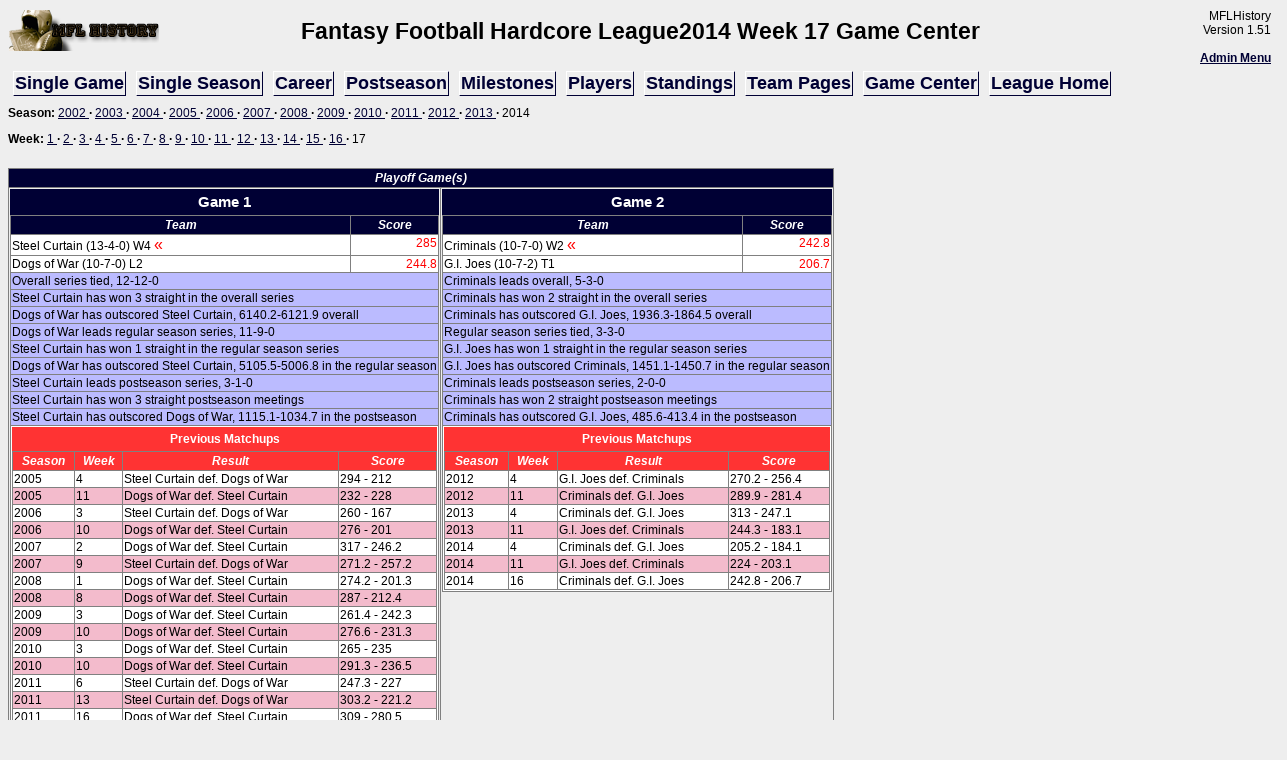

--- FILE ---
content_type: text/html; charset=utf-8
request_url: https://www.mflhistory.com/leaguehistory.php?id=139&recordtype=gamecenter
body_size: 2651
content:
<!DOCTYPE HTML PUBLIC "-//W3C//DTD HTML 4.01 Transitional//EN"
"http://www.w3.org/TR/html4/loose.dtd">
<html>
<head>
	<title>Fantasy Football Hardcore League - 2014 Week 17 Game Center</title>
	<META NAME="keywords" CONTENT="fantasy football, fantasy, football, ffl, on-line, leagues, league history, web, software, mfladdons.com, mfladdons, myfantasyleague">
	<META NAME="description" CONTENT="We offer extensions and addons to enhance your famtasy football experience - especially for leagues using myfantasyleague.com. League History is the first 
		myfantasyleague.com Records/History application available for tracking your entire league history!">
	<meta http-equiv="Content-Type" content="text/html; charset=utf-8" />
	<LINK REV=MADE HREF="mailto:support@mflhistory.com">
	<LINK REL="stylesheet" HREF="leaguehistorybasic.css" TYPE="text/css">
	</head>
<body ID=gamecenter><A NAME='top'></A>
		<TABLE CELLSPACING=0 CLASS="leaguehistorypageheader">
			<TR>
				<TD ROWSPAN=3 CLASS="leaguehistorybrandlogo">
					<A HREF="/"><IMG SRC="admin_images/history.png" 
					ALT="Home" BORDER=0 HSPACE=0 VSPACE=0></A>
				</TD>
				<TD ALIGN=CENTER CLASS="bannerimage">
				</TD><TD ROWSPAN=2 CLASS="leaguehistorywelcome">
					MFLHistory<br>Version 1.51<br><br>
					<strong><a href="lh_admin.php?id=139">Admin Menu</a></strong>
				</TD></TR>
			<TR>
				<TD CLASS="leaguehistorypagetitle">
					<a name=top><H1><span class=leaguename>Fantasy Football Hardcore League</span>2014 Week 17 Game Center</H1></a>
				</TD>
			</TR>
			</TABLE>
			<div id=menu>
					<ul id=mainnav>
						<li id=menu_gamerecords><a href="leaguehistory.php?id=139&recordtype=game">Single Game</a></li>
						<li id=menu_seasonrecords><a href="leaguehistory.php?id=139&recordtype=season">Single Season</a></li>
						<li id=menu_careerrecords><a href="leaguehistory.php?id=139&recordtype=career">Career</a></li>
						<li id=menu_postrecords><a href="leaguehistory.php?id=139&recordtype=playoffs">Postseason</a></li>
						<li id=menu_milestones><a href="leaguehistory.php?id=139&recordtype=milestone">Milestones</a></li>
						<li id=menu_playerrecords><a href="leaguehistory.php?id=139&recordtype=player">Players</a></li>
						<li id=menu_standings><a href="leaguehistory.php?id=139&recordtype=standings">Standings</a></li>
						<li id=menu_teampage><a href="leaguehistory.php?id=139&recordtype=team">Team Pages</a></li>
						<li id=menu_gamecenter><a href="leaguehistory.php?id=139&recordtype=gamecenter">Game Center</a></li>
						<li id=menu_leaguehome><a href="https://www47.myfantasyleague.com/2014/home/48748#0">League Home</a></li>
					</ul>
					</div>
					<br /><br /><DIV CLASS="leaguehistorypagebody" ID="gamecenter"><div id='gamecenter_content'><div class='gamecenter_submenu' id='gamecenter_seasonmenu'><p class='gamecenter_seasonmenu_text'>
        <font class='gamecenter_seasonmenu_label'>Season: </font>
<a class='gamecenter_seasonmenu_item' href="leaguehistory.php?id=139&recordtype=gamecenter&season=2002"> 2002 </a>
<b> &#183;</b>
<a class='gamecenter_seasonmenu_item' href="leaguehistory.php?id=139&recordtype=gamecenter&season=2003"> 2003 </a>
<b> &#183;</b>
<a class='gamecenter_seasonmenu_item' href="leaguehistory.php?id=139&recordtype=gamecenter&season=2004"> 2004 </a>
<b> &#183;</b>
<a class='gamecenter_seasonmenu_item' href="leaguehistory.php?id=139&recordtype=gamecenter&season=2005"> 2005 </a>
<b> &#183;</b>
<a class='gamecenter_seasonmenu_item' href="leaguehistory.php?id=139&recordtype=gamecenter&season=2006"> 2006 </a>
<b> &#183;</b>
<a class='gamecenter_seasonmenu_item' href="leaguehistory.php?id=139&recordtype=gamecenter&season=2007"> 2007 </a>
<b> &#183;</b>
<a class='gamecenter_seasonmenu_item' href="leaguehistory.php?id=139&recordtype=gamecenter&season=2008"> 2008 </a>
<b> &#183;</b>
<a class='gamecenter_seasonmenu_item' href="leaguehistory.php?id=139&recordtype=gamecenter&season=2009"> 2009 </a>
<b> &#183;</b>
<a class='gamecenter_seasonmenu_item' href="leaguehistory.php?id=139&recordtype=gamecenter&season=2010"> 2010 </a>
<b> &#183;</b>
<a class='gamecenter_seasonmenu_item' href="leaguehistory.php?id=139&recordtype=gamecenter&season=2011"> 2011 </a>
<b> &#183;</b>
<a class='gamecenter_seasonmenu_item' href="leaguehistory.php?id=139&recordtype=gamecenter&season=2012"> 2012 </a>
<b> &#183;</b>
<a class='gamecenter_seasonmenu_item' href="leaguehistory.php?id=139&recordtype=gamecenter&season=2013"> 2013 </a>
<b> &#183;</b>
 <font class='gamecenter_seasonmenu_current'>2014</font><br></div><div class='gamecenter_submenu' id='gamecenter_weekmenu'><p class='gamecenter_weekmenu_text'>
        <font class='gamecenter_weekmenu_label'>Week: </font>
<a class='gamecenter_weekmenu_item' href="leaguehistory.php?id=139&recordtype=gamecenter&season=2014&week=1"> 1 </a>
<b> &#183;</b>
<a class='gamecenter_weekmenu_item' href="leaguehistory.php?id=139&recordtype=gamecenter&season=2014&week=2"> 2 </a>
<b> &#183;</b>
<a class='gamecenter_weekmenu_item' href="leaguehistory.php?id=139&recordtype=gamecenter&season=2014&week=3"> 3 </a>
<b> &#183;</b>
<a class='gamecenter_weekmenu_item' href="leaguehistory.php?id=139&recordtype=gamecenter&season=2014&week=4"> 4 </a>
<b> &#183;</b>
<a class='gamecenter_weekmenu_item' href="leaguehistory.php?id=139&recordtype=gamecenter&season=2014&week=5"> 5 </a>
<b> &#183;</b>
<a class='gamecenter_weekmenu_item' href="leaguehistory.php?id=139&recordtype=gamecenter&season=2014&week=6"> 6 </a>
<b> &#183;</b>
<a class='gamecenter_weekmenu_item' href="leaguehistory.php?id=139&recordtype=gamecenter&season=2014&week=7"> 7 </a>
<b> &#183;</b>
<a class='gamecenter_weekmenu_item' href="leaguehistory.php?id=139&recordtype=gamecenter&season=2014&week=8"> 8 </a>
<b> &#183;</b>
<a class='gamecenter_weekmenu_item' href="leaguehistory.php?id=139&recordtype=gamecenter&season=2014&week=9"> 9 </a>
<b> &#183;</b>
<a class='gamecenter_weekmenu_item' href="leaguehistory.php?id=139&recordtype=gamecenter&season=2014&week=10"> 10 </a>
<b> &#183;</b>
<a class='gamecenter_weekmenu_item' href="leaguehistory.php?id=139&recordtype=gamecenter&season=2014&week=11"> 11 </a>
<b> &#183;</b>
<a class='gamecenter_weekmenu_item' href="leaguehistory.php?id=139&recordtype=gamecenter&season=2014&week=12"> 12 </a>
<b> &#183;</b>
<a class='gamecenter_weekmenu_item' href="leaguehistory.php?id=139&recordtype=gamecenter&season=2014&week=13"> 13 </a>
<b> &#183;</b>
<a class='gamecenter_weekmenu_item' href="leaguehistory.php?id=139&recordtype=gamecenter&season=2014&week=14"> 14 </a>
<b> &#183;</b>
<a class='gamecenter_weekmenu_item' href="leaguehistory.php?id=139&recordtype=gamecenter&season=2014&week=15"> 15 </a>
<b> &#183;</b>
<a class='gamecenter_weekmenu_item' href="leaguehistory.php?id=139&recordtype=gamecenter&season=2014&week=16"> 16 </a>
<b> &#183;</b>
 <font class='gamecenter_weekmenu_current'>17</font></p></div>
<div class="leaguehistorymodule" id="gamecenter"><table class="homepagemodule gamecentertable">
<tr class=headerrow><th colspan="2" class=gametypehead>Playoff Game(s)</th></tr><tr><td><table class="homepagemodule gamematchup">
<caption>Game 1</caption>
<tr class=headerrow><th class=teamhead>Team</th><th class=scorehead>Score</th></tr>
<tr class="oddtablerow"><td class=teamdata>Steel Curtain 
					(13-4-0) W4 <div class="winnermark"> &laquo;</div>
					</td><td class="gamescore">285</td></tr>
<tr class="oddtablerow"><td class=teamdata>Dogs of War 
					(10-7-0) L2
					</td><td class="gamescore">244.8</td></tr>
<TR class="eventablerow"><TD colspan=2 class="summarydata tiedseries">Overall series tied, 12-12-0</TD></TR>
<TR class="eventablerow"><TD colspan=2 class="lastmeetingdata lastgame">Steel Curtain has won 3 straight in the overall series</TD></TR>
<TR class="eventablerow"><TD colspan=2 class="scoringdata scoring">Dogs of War has outscored Steel Curtain, 
						6140.2-6121.9 overall</td></tr>
<TR class="eventablerow"><TD colspan=2 class="summarydata series">Dogs of War leads regular season series, 11-9-0</TD></TR>
<TR class="eventablerow"><TD colspan=2 class="lastmeetingdata lastgame">Steel Curtain has won 1 straight in the regular season series</TD></TR>
<TR class="eventablerow"><TD colspan=2 class="scoringdata scoring">Dogs of War has outscored Steel Curtain, 
						5105.5-5006.8 in the regular season</td></tr>
<TR class="eventablerow"><TD colspan=2 class="summarydata series">Steel Curtain leads postseason series, 3-1-0</TD></TR>
<TR class="eventablerow"><TD colspan=2 class="lastmeetingdata lastgame">Steel Curtain has won 3 straight postseason meetings</TD></TR>
<TR class="eventablerow"><TD colspan=2 class="scoringdata scoring">Steel Curtain has outscored Dogs of War, 
						1115.1-1034.7 in the postseason</td></tr>
<TR class="oddtablerow"><td colspan=2 class="gamehistorycell"><table class="homepagemodule prevmatchups"><caption>Previous Matchups</caption>
					<tr><th>Season</th><th>Week</th><th>Result</th><th>Score</th></tr><tr class="oddtablerow GameHist_Regular"><td>2005</td><td>4</td><td>Steel Curtain def. Dogs of War</td><td>294 - 212</td></tr><tr class="eventablerow GameHist_Regular"><td>2005</td><td>11</td><td>Dogs of War def. Steel Curtain</td><td>232 - 228</td></tr><tr class="oddtablerow GameHist_Regular"><td>2006</td><td>3</td><td>Steel Curtain def. Dogs of War</td><td>260 - 167</td></tr><tr class="eventablerow GameHist_Regular"><td>2006</td><td>10</td><td>Dogs of War def. Steel Curtain</td><td>276 - 201</td></tr><tr class="oddtablerow GameHist_Regular"><td>2007</td><td>2</td><td>Dogs of War def. Steel Curtain</td><td>317 - 246.2</td></tr><tr class="eventablerow GameHist_Regular"><td>2007</td><td>9</td><td>Steel Curtain def. Dogs of War</td><td>271.2 - 257.2</td></tr><tr class="oddtablerow GameHist_Regular"><td>2008</td><td>1</td><td>Dogs of War def. Steel Curtain</td><td>274.2 - 201.3</td></tr><tr class="eventablerow GameHist_Regular"><td>2008</td><td>8</td><td>Dogs of War def. Steel Curtain</td><td>287 - 212.4</td></tr><tr class="oddtablerow GameHist_Regular"><td>2009</td><td>3</td><td>Dogs of War def. Steel Curtain</td><td>261.4 - 242.3</td></tr><tr class="eventablerow GameHist_Regular"><td>2009</td><td>10</td><td>Dogs of War def. Steel Curtain</td><td>276.6 - 231.3</td></tr><tr class="oddtablerow GameHist_Regular"><td>2010</td><td>3</td><td>Dogs of War def. Steel Curtain</td><td>265 - 235</td></tr><tr class="eventablerow GameHist_Regular"><td>2010</td><td>10</td><td>Dogs of War def. Steel Curtain</td><td>291.3 - 236.5</td></tr><tr class="oddtablerow GameHist_Regular"><td>2011</td><td>6</td><td>Steel Curtain def. Dogs of War</td><td>247.3 - 227</td></tr><tr class="eventablerow GameHist_Regular"><td>2011</td><td>13</td><td>Steel Curtain def. Dogs of War</td><td>303.2 - 221.2</td></tr><tr class="oddtablerow GameHist_Playoff"><td>2011</td><td>16</td><td>Dogs of War def. Steel Curtain</td><td>309 - 280.5</td></tr><tr class="eventablerow GameHist_Regular"><td>2012</td><td>7</td><td>Steel Curtain def. Dogs of War</td><td>289.4 - 277.6</td></tr><tr class="oddtablerow GameHist_Regular"><td>2012</td><td>14</td><td>Steel Curtain def. Dogs of War</td><td>251.2 - 182.3</td></tr><tr class="eventablerow GameHist_Regular"><td>2013</td><td>7</td><td>Steel Curtain def. Dogs of War</td><td>296.2 - 277.3</td></tr><tr class="oddtablerow GameHist_Regular"><td>2013</td><td>14</td><td>Dogs of War def. Steel Curtain</td><td>274.3 - 220.6</td></tr><tr class="eventablerow GameHist_Playoff"><td>2013</td><td>15</td><td>Steel Curtain def. Dogs of War</td><td>264.6 - 236.1</td></tr><tr class="oddtablerow GameHist_Regular"><td>2014</td><td>7</td><td>Dogs of War def. Steel Curtain</td><td>280.2 - 266.5</td></tr><tr class="eventablerow GameHist_Regular"><td>2014</td><td>14</td><td>Steel Curtain def. Dogs of War</td><td>273.2 - 248.9</td></tr><tr class="oddtablerow GameHist_Playoff"><td>2014</td><td>16</td><td>Steel Curtain def. Dogs of War</td><td>285 - 244.8</td></tr></table></td></TR>
</table></td><td><table class="homepagemodule gamematchup">
<caption>Game 2</caption>
<tr class=headerrow><th class=teamhead>Team</th><th class=scorehead>Score</th></tr>
<tr class="oddtablerow"><td class=teamdata>Criminals 
					(10-7-0) W2 <div class="winnermark"> &laquo;</div>
					</td><td class="gamescore">242.8</td></tr>
<tr class="oddtablerow"><td class=teamdata>G.I. Joes 
					(10-7-2) T1
					</td><td class="gamescore">206.7</td></tr>
<TR class="eventablerow"><TD colspan=2 class="summarydata series">Criminals leads overall, 5-3-0</TD></TR>
<TR class="eventablerow"><TD colspan=2 class="lastmeetingdata lastgame">Criminals has won 2 straight in the overall series</TD></TR>
<TR class="eventablerow"><TD colspan=2 class="scoringdata scoring">Criminals has outscored G.I. Joes, 
						1936.3-1864.5 overall</td></tr>
<TR class="eventablerow"><TD colspan=2 class="summarydata tiedseries">Regular season series tied, 3-3-0</TD></TR>
<TR class="eventablerow"><TD colspan=2 class="lastmeetingdata lastgame">G.I. Joes has won 1 straight in the regular season series</TD></TR>
<TR class="eventablerow"><TD colspan=2 class="scoringdata scoring">G.I. Joes has outscored Criminals, 
						1451.1-1450.7 in the regular season</td></tr>
<TR class="eventablerow"><TD colspan=2 class="summarydata series">Criminals leads postseason series, 2-0-0</TD></TR>
<TR class="eventablerow"><TD colspan=2 class="lastmeetingdata lastgame">Criminals has won 2 straight postseason meetings</TD></TR>
<TR class="eventablerow"><TD colspan=2 class="scoringdata scoring">Criminals has outscored G.I. Joes, 
						485.6-413.4 in the postseason</td></tr>
<TR class="oddtablerow"><td colspan=2 class="gamehistorycell"><table class="homepagemodule prevmatchups"><caption>Previous Matchups</caption>
					<tr><th>Season</th><th>Week</th><th>Result</th><th>Score</th></tr><tr class="oddtablerow GameHist_Regular"><td>2012</td><td>4</td><td>G.I. Joes def. Criminals</td><td>270.2 - 256.4</td></tr><tr class="eventablerow GameHist_Regular"><td>2012</td><td>11</td><td>Criminals def. G.I. Joes</td><td>289.9 - 281.4</td></tr><tr class="oddtablerow GameHist_Regular"><td>2013</td><td>4</td><td>Criminals def. G.I. Joes</td><td>313 - 247.1</td></tr><tr class="eventablerow GameHist_Regular"><td>2013</td><td>11</td><td>G.I. Joes def. Criminals</td><td>244.3 - 183.1</td></tr><tr class="oddtablerow GameHist_Regular"><td>2014</td><td>4</td><td>Criminals def. G.I. Joes</td><td>205.2 - 184.1</td></tr><tr class="eventablerow GameHist_Regular"><td>2014</td><td>11</td><td>G.I. Joes def. Criminals</td><td>224 - 203.1</td></tr><tr class="oddtablerow GameHist_Playoff"><td>2014</td><td>16</td><td>Criminals def. G.I. Joes</td><td>242.8 - 206.7</td></tr></table></td></TR>
</table></td></tr><tr><td><table class="homepagemodule gamematchup">
<caption>Game 3</caption>
<tr class=headerrow><th class=teamhead>Team</th><th class=scorehead>Score</th></tr>
<tr class="oddtablerow"><td class=teamdata>G.I. Joes 
					(10-7-2) T1
					</td><td class="gamescore">206.7</td></tr>
<tr class="oddtablerow"><td class=teamdata>G.I. Joes 
					(10-7-2) T1 
					</td><td class="gamescore">206.7</td></tr>
<TR class="eventablerow"><TD colspan=2 class="summarydata tiedseries">Overall series tied, 0-0-2</TD></TR>
<TR class="eventablerow"><TD colspan=2 class="lastmeetingdata tiedlast">Teams have tied 2 times in a row</TD></TR>
<TR class="eventablerow"><TD colspan=2 class="scoringdata tiedscoring">Overall matchup scoring is even 413.4-413.4</p></td></tr>
<TR class="eventablerow"><TD colspan=2 class="summarydata tiedseries">Postseason series tied, 0-0-2</TD></TR>
<TR class="eventablerow"><TD colspan=2 class="lastmeetingdata tiedlast">Teams have tied 2 postseason meetings in a row</TD></TR>
<TR class="eventablerow"><TD colspan=2 class="scoringdata tiedscoring">Postseason matchup scoring is even 413.4-413.4</p></td></tr>
<TR class="oddtablerow"><td colspan=2 class="gamehistorycell"><table class="homepagemodule prevmatchups"><caption>Previous Matchups</caption>
					<tr><th>Season</th><th>Week</th><th>Result</th><th>Score</th></tr><tr class="oddtablerow GameHist_Playoff"><td>2014</td><td>16</td><td>G.I. Joes tied G.I. Joes</td><td>206.7 - 206.7</td></tr></table></td></TR>
</table></td></tr></table></div><br></div>
<div class="leaguehistoryfooter"><a href=#top>Back to top</a><br>Copyright &copy; 2013 <A HREF="http://www.mflhistory.com">MFLHistory.com</A> All Rights Reserved.<br>
<strong>Disclaimer:</strong> This site is not in any way affiliated with, endorsed or licensed by the National Football League, any NFL team or NFLPA member.</div>
<script src="http://www.google-analytics.com/urchin.js" type="text/javascript">
</script>
<script type="text/javascript">
_uacct = "UA-600054-1";
urchinTracker();
</script>
</body>
</html>


--- FILE ---
content_type: text/css
request_url: https://www.mflhistory.com/leaguehistorybasic.css
body_size: 2014
content:
/*----------------------------------------------------------*/
/* Rules for HTML selectors.                                */
/*----------------------------------------------------------*/
/* Page-wide attributes. */
BODY {
   font-size: 9pt;
   font-family: Arial;
   color: #000000;
   background-color: #eeeeee;
   border: 0px;
}
/* Hyperlinks */
a:link {
   color: #000034;
}
/* Active Hyperlinks */
a:hover {
   color: #941320;
}
/* Mouse-over Hyperlinks */
a:hover {
   text-decoration: none;
}
/* Table captions. */
CAPTION {
   font-size: 11pt;
   font-family: Arial;
   font-weight: bold;
}
/* Table header cells */
TH {
   font-size: 9pt;
   font-family: Arial;
   color: #FFFFFF;
   font-style: italic;
   font-weight: bold;
   background-color: #000034;
   padding: 1px 1px 1px 1px;
}
/* Table header cells - links */
/* By default, these should be the same color as the table header text color */
TH A:link, TH A:visited {
    color: #FFFFFF;
}
TR {
	vertical-align:top;
}
/* Various other HTML elements that we might want to control. */
BLOCKQUOTE, TD, OL, UL, CENTER {
   font-size: 9pt;
   font-family: Arial;
}
/* Small text */
SMALL {
   font-size: 8pt;
   font-family: Arial;
}
/* Big text */
BIG {
   font-size: 10pt;
   font-family: Arial;
}
/* Various Page Headers */
H1, H2, H3, H4 {
   text-align: center;
   font-family: Arial;
   margin-bottom: 0px;
}
H2, H3, H4 {
   margin-top: 0px;
}
H1 {
   font-size: 17pt;
   margin-top: 6px;
}
H2 {
   font-size: 13pt;
}
H3 {
   font-size: 11pt;
}
H4 {
   font-size: 10pt;
}
/* Fill-out forms. */
FORM {
   margin-top: 0px;
   margin-bottom: 0px;
}
INPUT, TEXTAREA, SELECT {
   font-family: Arial;
}
/*----------------------------------------------------------*/
/* Rules for classes that appear on many/all pages.         */
/*----------------------------------------------------------*/
/* The header of all league pages. */
.leaguehistorypageheader {
   width: 100%;
}
/* The site branding logo inside the page header. */
.leaguehistorybrandlogo {
   width: 15%;
   vertical-align: top;
}
/* The page title inside the page header. */
.leaguehistorypagetitle {
   width: 70%;
}
/* The "welcome" message inside the page header. */
.leaguehistorywelcome {
   vertical-align: top;
   text-align: right;
   width: 15%;
}
/* The body of all league history pages. */
.leaguehistorypagebody {
	border:none;
	clear:both;
	position:relative;
	z-index:1;
}
/* All even-numbered rows inside a table. */
.eventablerow {
   background-color: #BBBBFF;
}
/* All odd-numbered rows inside a table. */
.oddtablerow {
   background-color: #FFFFFF;
}
/* Tiebreaker rows inside a table. */
.tiebreakrow {
   background-color: #FFFF99;
   font-weight:bold;
   text-align:center;
}
/* Various system warnings (including injury status) */
.warning {
   color: #FF0000;
}
/* Next size smaller font. */
.reallysmall {
   font-size: 8pt;
   font-family: Arial;
}
/* Various pages have the "Go To Week:" UI at the top - this can be used to highlight */
/* the currently selected week. */
.currentweek {
   font-weight: bold;
}
/* Don't put a border around league logos. */
.leaguelogo {
   border: 0px;
}
/* Don't put a border around franchise logos. */
.franchiselogo {
   border: 0px;
}
/* Don't put a border around franchise icons. */
.franchiseicon {
   border: 0px;
}
/*--------------------------------------------------------------*/
/* Rules for classes that appear on only the league home pages. */
/*--------------------------------------------------------------*/
/* Various system messages that appear on the league home page. */
.homepagemessage {
   border: 1px solid #000034;
   padding: 0px;
   width: 60%;
}
.leaguehistorymodule TABLE {
	border-collapse:collapse;
	border: 1px solid #001D4E;
}
.homepagemodule TD {
	border: 1px solid gray;
}
.homepagemodule TH {
	border: 1px solid gray;
}
.homepagemodule TD.gamedetailcell {
  font-size: 7pt;
  font-style: italic;
  border-bottom-color: black;
  border-bottom-style: solid;
  border-bottom-width: 2px;
}
/* If the league home page uses multi-column layout, give CAPTIONs and H3's a consistent background. */
.homepagemodule CAPTION {
	padding-top: 5px;
	padding-bottom: 5px;
	color: #FFFFFF;
	background-color: #000034;
}
/* Clean up the look of H3's inside home page modules */
.homepagemodule H3 {
   margin: -1px; 
}
/*--------------------------------------------------------------------*/
/* Rules for classes that appear on only other selected league pages. */
/*--------------------------------------------------------------------*/
/* On the rosters report, when a new position starts. */
.newposition TD, .newposition TH {
   border-top: 2px solid #000000;
}
/* On the playoff brackets, the top team listed in a matchup. */
.topteam {
    border-bottom: 2px #000000 solid;
}
/* On the playoff brackets, draw a vertical line. */
.bracket {
    border-right: 2px #000000 solid;
}
/* On the playoff brackets, the bottom team listed in a matchup. */
.bottomteam {
    border-bottom: 2px #000000 solid;
    border-right: 2px #000000 solid;
}
/* On the weekly summary report, the weekly high score. */
.highscore {
   font-weight: bold;
}
/* On the weekly summary report, the weekly low score. */
.lowscore {
   font-style: italic;
   text-decoration: underline;
}
/* On the weekly results report, the tiebreaker player. */
.tiebreaker {
   font-weight: bold;
}
/* On the weekly results report, a non-starter that should have been started. */
.shouldstart {
   background: url(http://www.myfantasyleague.com/mflicons/up_arrow_green.gif) center right no-repeat;
   padding-right: 12px;
}
/* On the weekly results report, a starter that should have been benched. */
.shouldbench {
   background: url(http://www.myfantasyleague.com/mflicons/down_arrow_red.gif) center right no-repeat;
   padding-right: 12px;
}
/* Added for MFLAddons League History */
#menu {
	padding: 0;
	margin: 0 auto;
	width: 100%;
}
#mainnav {
    font-size: 1.5em;
    font-weight: bold;
	clear: both;
	margin: 0;
	padding: 0 15px 0 0;
	list-style-type: none;
	voice-family: "\"}\""; 
	voice-family:inherit; 
	width: 100%; 
}
#mainnav LI {
   list-style: none;
   float: left;
   padding: 2px;
   margin: 2px;
   white-space: nowrap;
}
#mainnav LI A {
   text-decoration: none;
   border: 1px solid;
   padding: 1px;
   margin: 1px;
   display: block;
   font-weight: bold;
   float: left;
   border-color: #FFF #000034 #000034 #FFF;
}
.leaguehistorymodule {
	display:block;
	float:left;
	padding-right:10px;
	padding-top: 10px;
}
.leaguehistorymodule TH {
	padding: 2px;
}
.leaguehistoryfooter {
	display:block;
	float:left;
	width: 100%;
	padding-top: 40px;
	padding-bottom: 40px;
	vertical-align:bottom;
	text-align:center;
}
H3 warning {
	color: #FF0000;
	font-weight:bold;
}
.divisiongame {
	font-weight:bold;
}
.gamescore {
	text-align:right;
	color:#FF0000;
}
.winnermark {
	display:inline;
	color:#FF0000;
	font-size:medium;
}
.gamematchup, .prevmatchups {
	width:100%;
}
.prevmatchups .oddtablerow {
	background-color: #FFFFFF;
}
.prevmatchups .eventablerow {
	background-color:#F3BBCC;
}
.prevmatchups TH {
	background-color:#FF3333;
}
.prevmatchups caption {
	font-size:9pt;
	background-color: #FF3333;
}
#gamecenter .gamecentertable {
	border-style: none;
}
.gamecenter_submenu {
}
.gamecenter_seasonmenu_text {
}
.gamecenter_seasonmenu_label {
  font-weight: bold;
}
.gamecenter_seasonmenu_item {
}
.gamecenter_seasonmenu_current {
}
.gamecenter_weekmenu_text {
}
.gamecenter_weekmenu_label {
  font-weight: bold;
}
.gamecenter_weekmenu_item {
}
.gamecenter_weekmenu_current {
}
.standings_submenu {
}
.standings_seasonmenu_text {
}
.standings_seasonmenu_label {
  font-weight: bold;
}
.standings_seasonmenu_item {
}
.standings_seasonmenu_current {
}
.thisyear_record {
  font-weight: bold;
}
.standings_wins, .standings_losses, .standings_ties,
.standings_dwins, .standings_dlosses, .standings_dties,
.standings_cwins, .standings_closses, .standings_cties {
  text-align:right;
}
.standings_winpct, .standings_gb, .standings_pf, .standings_pa,
.standings_dwinpct, .standings_dpf, .standings_dpa,
.standings_cwinpct, .standings_cpf, .standings_cpa {
  text-align:decimal;
}
.standings_gb0 {
  text-align: center;
}
